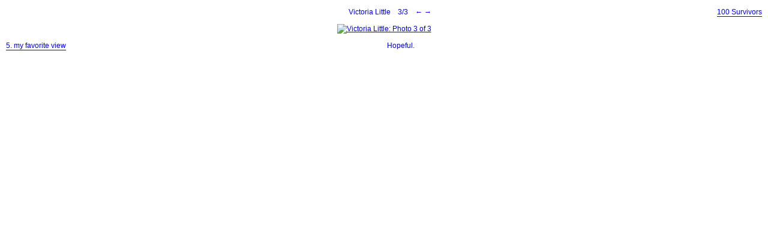

--- FILE ---
content_type: text/html; charset=utf-8
request_url: http://scosmi.com/people/35/6526909315
body_size: 1912
content:
<!DOCTYPE html PUBLIC "-//W3C//DTD HTML 4.01//EN" "http://www.w3.org/TR/html4/strict.dtd">
<html itemscope itemtype="http://schema.org/Organization">
    <head>
        <title>100 Survivors</title>
        <meta name="description" content="100 Survivors is a collaborative photo and video project for women diagnosed with breast cancer. By featuring up to 100 women and their work, 100 Survivors hopes to inform and inspire by looking beyond 'awareness' and 'supporting the cause' and focusing on the experiences of actual women with breast cancer." />
        <meta property="og:title" content="100 Survivors" />
        <meta property="og:site_name" content="100 Survivors" />
        <meta property="og:type" content="cause" />
        <meta property="og:url" content="http://www.100survivors.org" />
        <meta property="og:description" content="100 Survivors is a collaborative photo and video project for women diagnosed with breast cancer. By featuring up to 100 women and their work, 100 Survivors hopes to inform and inspire by looking beyond 'supporting the cause' and focusing on the experiences of actual women with breast cancer." />
        <meta itemprop="name" content="100 Survivors">
        <meta itemprop="description" content="100 Survivors is a collaborative photo and video project for women diagnosed with breast cancer. By featuring up to 100 women and their work, 100 Survivors hopes to inform and inspire.">
        <meta http-equiv="imagetoolbar" content="no" />
        <link href="/stylesheets/application.css?1318537680" media="screen" rel="stylesheet" type="text/css" />
        <script src="/javascripts/jquery.js" type="text/javascript"></script>
        <script src="/javascripts/jrails.js" type="text/javascript"></script>
        <script src="/javascripts/jquery.touchSwipe.js" type="text/javascript"></script>
        <script src="/javascripts/css_browser_selector.js" type="text/javascript"></script>
            <script type="text/javascript">

    function sizeCheck() {

        // get window height
            var h_window = $(window).height();

        // get image height
            var h_image = $('#the_image').height();

        // get caption height
            var h_caption = $('#littlebottom2').outerHeight();

        // get link box height
            var h_link = $('#littlebottom1').outerHeight();

        // console.log("h_window: " + h_window + " h_image: " + h_image + " h_caption: " + h_caption);

        // Show caption overlapping image if there's no space for it
        // if window height is less than (#the_image height + #littlebottom2) height OR (#the_image height + #littlebottom1) height, then add border:10px to #littlebottom1 and #littlebottom2
        if (h_window < (h_image + h_caption + 40) || h_window < (h_image + h_link + 40)){
            // console.log('Show caption overlapping image');
            $('#littlebottom1').css({'bottom':'9.9px'});
            $('#littlebottom2').css({'bottom':'9.9px'});
        }

        // If there's space for it, show caption below the image
        // if window height is greater than (#the_image height + #littlebottom2 height, then delete border:10px to #littlebottom1 and #littlebottom2
        else {
            // console.log('Show caption below image');
            $('#littlebottom1').css({'bottom':''});
            $('#littlebottom2').css({'bottom':''});
        }

    }

    function previousPhoto() {
        document.location = $('.arrows .previous').attr('href');
    }
    function nextPhoto() {
        document.location = $('.arrows .next').attr('href');
    }


    $(window).load(function(){
        sizeCheck()
        $(window).resize(sizeCheck);
        $(window).bind('orientationchange', function() { window.location.reload(); });
        $(document).keydown(function(e){
            if (e.keyCode == 37 || e.keyCode == 38) {
                previousPhoto();
                return false;
            }
            else if (e.keyCode == 39 || e.keyCode == 40) {
                nextPhoto();
                return false;
            }
        });
        $('.home').swipe({threshold: 0, fingers: 1, swipeLeft: nextPhoto, swipeRight: previousPhoto});
        $('.home').swipe({threshold: 0, fingers: 2, swipeLeft: nextPhoto, swipeRight: previousPhoto});
    });

</script>


        <script type="text/javascript">

          var _gaq = _gaq || [];
          _gaq.push(['_setAccount', 'UA-25951082-1']);
          _gaq.push(['_setDomainName', '.100survivors.org']);
          _gaq.push(['_trackPageview']);

          (function() {
            var ga = document.createElement('script'); ga.type = 'text/javascript'; ga.async = true;
            ga.src = ('https:' == document.location.protocol ? 'https://ssl' : 'http://www') + '.google-analytics.com/ga.js';
            var s = document.getElementsByTagName('script')[0]; s.parentNode.insertBefore(ga, s);
          })();

        </script>
    </head>
    <body class="imageview">
        

<div class="home">

<div class="right-bar"> </div>

<div id="littletop">

    <div id="littletitle" class="littletitle">

        <p>

          Victoria Little

          

          &nbsp;&nbsp;

          3/3

          &nbsp;&nbsp;

            <span class="arrows">

                
                    <a href="/people/35/2" class="previous">&larr;</a>
                

                
                                    
                <a href="/home#34" class="next">&rarr;</a>

            </span>

        </p>

    </div>

    <div id="littlehomelink" class="h1">
        <p>
        <a href="/home">100 Survivors</a>
        </p>
    </div>

</div>


    
          
    
    <div id="bigimage">

        <a href="/home#34"><img alt="Victoria Little: Photo 3 of 3" border="0" id="the_image" src="https://live.staticflickr.com/7015/6526909315_c0f626cf02_b.jpg" title="Next image" /></a>

    </div>




    <div id="littlebottom1" class="h1">

        <p class="littletags">

            
                <a href="/prompts/5/6526909315">5. my favorite view</a><br/>
            

        </p>

    </div>
 


    <div id="littlebottom2" class="h1">

            <p class="littlecaption">

                Hopeful.

            </p>
    </div>


<div class="bottom-bar">

  &nbsp;

</div>


</div>





    </body>
</html>


--- FILE ---
content_type: text/css
request_url: http://scosmi.com/stylesheets/application.css?1318537680
body_size: 2586
content:
/* MAIN PAGE */


@font-face {
    font-family: 'BemboRegular';
    src: url('/stylesheets/bembo/bembobol-webfont.eot');
    src: url('/stylesheets/bembo/bembobol-webfont.eot?#iefix') format('embedded-opentype'),
         url('/stylesheets/bembo/bembobol-webfont.woff') format('woff'),
         url('/stylesheets/bembo/bembobol-webfont.ttf') format('truetype'),
         url('/stylesheets/bembo/bembobol-webfont.svg#BemboRegular') format('svg');
    font-weight: normal;
    font-style: normal;
}


body {
	font-family: arial;
	font-size: 12px;
	line-height: 16px;
	color: #0000ff;
	background-color: #fff;
	margin: 0px;
	height: 100%;
	min-width: 460px;
	padding: 0px;
	text-rendering: optimizelegibility;
	}

a img,
.h1 a img {
	border: none !important;
	text-decoration: none !important;
	}

.imageview {
	overflow: hidden;
	}

a:link {
	color: #0000ff;
	border: none;
	}

a:visited {
	color: #0000ff;
	border: none;
	}

.onehundredsurvivors {
	background-color: #0000ff;
	color: #fff;
	font-family: BemboRegular, times, times new roman, serif;
	text-transform: uppercase;
	font-size: 85px;
	line-height: 110px;
	padding-top: 10%;
	padding-bottom: 15%;
	margin: 0px;
	}

.pos1 {
    letter-spacing: -3px;
}

.gecko .pos1 {
    letter-spacing: -6px;
}

.pos2 {
    letter-spacing: 2px;
}

.pos3 {
    letter-spacing: 4px;
}

.pos4 {
    letter-spacing: -7px;
}

.gecko .pos4 {
    letter-spacing: 2px;
}

.pos5 {
    letter-spacing: 3px;
}

.pos6 {
    letter-spacing: -5px;
}

.gecko .pos6 {
    letter-spacing: -1px;
}

a.underline:link, a.underline:visited {
	color: #fff;
	border-bottom: 7px solid #fff;
	padding-bottom: 0px;
	text-decoration: none;
	}

a.underline:hover {
	color: #eee !important;
	border-bottom: 7px solid #eee;
	text-decoration: none;
	}

a.underline:active {
	}

a.underline:visited {
	color: #fff;
	}

.home {
	text-align: center;
}
.imageview .home {
    height: 100%;
    overflow: hidden;
	}

.number {
	margin-top: 200px;
	line-height: 140px;
	}

.name {
	font-family: BemboRegular, times, times new roman, serif;
	color: #0000ff;
	font-size: 85px;
	margin-top: 100px;
	}

a.name-link:link, a.name-link:hover, a.name-link:visited, a.name-link:active {
	text-decoration: none;
	line-height: 110px;
	}

a.name-link:link, a.name-link:visited {
	color: #0000ff;
	border-bottom: 7px solid #0000ff;
	}

a.name-link:hover {
	border-bottom: 7px solid #337722;
	color: #337722;
	}

a.name-link:active {
	}

.name .underline {
	border-bottom: 7px solid #0000ff;
	padding-bottom: 0px;
	}

.name .deceased {
	font-family: arial;
	font-size: 12px;
	color: #0000ff;
	line-height: 30px;
	font-weight: normal;
	}

.real-footer {
	border-top: 7px solid #00f;
	margin-top: -42px;
	margin-top: 300px;
	}

.real-footer6 {
	border-top: 0px none;
	margin-top: 900px;
	}

.footer {
	border-top: 7px solid blue;
	padding: 40 0 0 0px;
	margin-top: 300px;
	}

.footerlinks {
	font-family: arial;
	font-size: 12px;
	letter-spacing: 2px;
	word-spacing: 24px;
	text-transform: uppercase;
	text-decoration: none;
	}

a.footerlinks:link, a.footerlinks:visited {
	border-bottom: 3px solid #0000ff;
	padding-bottom: 2px;
	text-decoration: none;
	color: #0000ff;
	}

a.footerlinks:hover {
	color: #337722;
	border-bottom: 3px solid #337722;
	}

.memory-container {
	}

.memory {
	font-family: BemboRegular, times, times new roman, serif;
	font-size: 32px;
	line-height: 36px;
	color: #0000ff;
	padding-top: 25px;
	margin: 0 10px 0 10px;
	margin: 0px auto;
	}

.copyright,
.splash-history,
.splash-share {
	font-family: arial;
	font-size:10px;
	line-height: 16px;
	text-transform:uppercase;
	color: #0000ff;
	padding-bottom: 12px;
	}

.copyright {
	padding-top:100px;
	clear: both;
	text-align: center;
	margin: 0px auto;
    min-width: 530px;
	}

.splash-history {
	position: absolute;
	width: 100%;
	text-align: center;
	bottom: -30px;
    min-width: 920px;
	}

.splash-share {
	position: absolute;
	width: 100%;
	text-align: center;
	bottom: -100px;
    min-width: 920px;
	}

.splash-share .share {
    display: inline-block;
    margin: 0;
}

.fb-like {
    position: relative;
    top: -2px;
}

.copyright a:link, .copyright a:visited,
.splash-history a:link, .splash-history a:visited {
	text-decoration: none;
	padding-bottom: 1px;
	border-bottom: 1px solid #0000ff;
	}

.copyright a:hover,
.splash-history a:hover {
	color: #337722;
	padding-bottom: 1px;
	border-bottom: 1px solid #337722;
	text-decoration: none;
	}

.share {
    margin-top: 12px;
    }


<!--IMAGE PAGES-->


.toptext {
	padding-top:10px;
	width: 990px;
	font-family: arial;
	font-size: 12px;
	color: #0000ff;
	}

.center {
	text-align: center;
	}

.right {
	float: right;
	}

.graytype {
	font-family: arial;
	font-size: 12px;
	line-height: 15px;
	color: #0000ff;
	}

.topborder {
	padding-top: 10px;
	}

#bigimage,
#bigimage_vertical {
	margin: 0 10px 0 10px;
	}

#bigimage2,
#bigimage2_vertical {
	margin: 10px 10px 0 10px;
	}

#bigimage img,
#bigimage2 img {
	max-width: 100%;
    width: 100%;
    }

#bigimage_vertical img,
#bigimage2_vertical img {
	height: 100%;
	position: relative;
	}

.video {
    position: absolute;
    top: 50%;
    left: 50%;
}
.video object {
    position: absolute;
}

.stripes {
	max-width: 700px;
	}

.hover {
	border: 4px solid blue;
	width: 700px;
	}

#littletop {
	width: 100%;
	height: 40px;
	margin-left: 10px;
	margin-right: 10px;
	}

#littletitle {
	float:right;
	position:relative;
	left:-50%;
	text-align:left;
	z-index: 2;
	}

.littletitle {
	font-family: arial;
	font-size: 12px;
	line-height: 16px;
	color: #0000ff;
	}

a.littletitle:link, a.littletitle:visited {
	border: none;
	}

#littletitle p {
	position:relative;
	left:50%;
	}

.littletitle .arrows a {
    text-decoration: none;
}

.littletitle .arrows a:hover{
    color: #337722;
}

#littlehomelink {
	right: 10px;
	position: absolute;
	}

.h1 {
	font-family: arial;
	font-size: 12px;
	line-height: 16px;
	color: #0000ff;
	}

.h1 a:link,
.littletags a:link {
	border-bottom: 1px solid #0000ff;
	text-decoration: none;
	}

.h1 a:hover,
.littletags a:hover {
	color: #337722;
	border-bottom: 1px solid #337722 !important;
	}

.h1 a:visited,
.littletags a:visited {
	border-bottom: 1px solid #0000ff;
	text-decoration: none;
	}

.h1 a:active,
.littletags a:active {
	}

.bluebg {
	background-color: #00f;
	color: #fff;
	width: 100%;
	}

#littlebottom1 {
	background-color: #fff;
	padding: 0 5px 0 5px;
	margin: 0 5px 0 5px;
	left: 0;
	position: absolute;
	z-index: 2;
    text-align: left !important;
	}

#littlebottom2 {
	background-color: #fff;
	padding: 0 5 0 5px;
	margin: 0 5 0 5px;
	width: 50%;
	right:0;
	position: absolute;
	z-index: 2;
	text-align: left;
	}

.tallimage {
	bottom: 30px;
	}

.littletags {
	text-align: left !important;
	position: relative;
	}

.littlecaption {
	text-align: left;
	position: relative;
    padding-left: 5px;
	}

.bottom-bar {
	bottom: 0;
	height: 10px;
	width: 100%;
	position: fixed;
	background-color: white;
	}

.right-bar {
	right: 0;
	width: 10px;
	height: 100%;
	position: fixed;
	background-color: white;
	z-index: 4444;
	}

.list {
	line-height: 24px;
	}

a.home-link:link, a.home-link:active, a.home-link:visited {
	border-bottom: none;
	}

a.home-link:hover {
	border-bottom: none !important;
	}


/* ABOUT, JOIN, SUPPORT, SHARE, CONNECT */

.about {
}

.join {
}

.support {
}

.share {
}

.connect {
}

.info-section {
	padding-top: 65px;
	margin: 0px auto;
}

.info-column {
	width: 460px;
	margin-left: 10px;
	margin-right: 0;
	text-align: left;
	float: left;
}

.info-column-unit {
	margin-bottom: 20px;
}

.info-column-title,
.splash-title {
	font-family: BemboRegular, times, times new roman, serif;
	font-size: 34px;
	line-height: 36px;
	text-transform: uppercase;
}

.info-column-title {
	line-height: 30px;
	}


/* SPLASH PAGE */

#diptych {
	text-align: center;
    width: 100%;
    position: absolute;
    top: 50%;
    min-width: 920px;
	}

#diptych a img {
    position: relative;
	margin: 0;
    border: 5px solid #fff !important;
	}

#diptych a.active img, #diptych a:active img {
    border-color: #00f !important;
}

.splash-title {
	position: absolute;
    bottom: 0px;
    width: 100%;
    text-align: center;
    min-width: 920px;
	}

.splash-title a {
	text-align: center;
	margin: 0px auto;
	text-decoration: none;
	padding-bottom: 1px;
	}

.splash-span a:hover {
	color: #372;
	}

.splash-underline {
	border-bottom: 5px solid #00f;
	padding-bottom: 1px;
	}

.num1 {
    letter-spacing: 1px;
}

.num2 {
    letter-spacing: -4px;
}

.gecko .num2 {
    letter-spacing: -1px;
}

.num3 {
    letter-spacing: 1px;
}

.num4 {
    letter-spacing: -2px;
}

.gecko .num4 {
    letter-spacing: 0;
}

.num5 {
    letter-spacing: 1px;
}

.splash-span:hover .splash-underline,
.splash-span a:hover .splash-underline {
	border-bottom: 5px solid #372 !important;
	}

.splash-title a .splash-enter {
	padding-top: 10px;
	font-family: arial;
	font-weight: normal;
	font-size: 12px;
	text-transform: uppercase;
	text-decoration: none;
	border-bottom: 0px none;
	}

.splash-title a.splash-enter {
	border-bottom: 0px none;
	}

.sub-history {
	width: 100%;
	margin-top: 10px;
	margin-left: 10px;
	}

.h1 a:link.no-underline,, .h1 a:visited.no-underline, .h1 a:hover.no-underline {
	text-decoration: none;
	border: none;
	}

.sub-history img {
	width: 150px;
	height: auto;
	margin: 5 5 20 0px;
	text-decoration: none;
	}
.sub-history img.vertical {
	width: auto;
    height: 150px;
}

.flickr {
    bottom: 5px;
    margin-left: 5px;
    width: 30px;
}

.icon {
    vertical-align:-3px;
}

.h1 .icon img {
    border-bottom: none !important;
    }

/* ADDTHIS */

.addthis_toolbox.addthis_pill_combo a {
    float: left;
    border: none !important;
}
.addthis_toolbox.addthis_pill_combo a.addthis_button_tweet,
.addthis_toolbox.addthis_pill_combo a.addthis_counter {
    margin-top: -2px;
    border: none !important;
}
.addthis_button_compact .at15t_compact {
    margin-right: 4px;
    float: left;
    border: none !important;
}

#LikePluginPagelet {
    margin-top: -8px;
}

/* IPHONE, IPOD TOUCH, IPAD */

.ipod .h1,
.iphone .h1,
.ipod .name .deceased,
.iphone .name .deceased,
.ipod .splash-title a .splash-enter,
.iphone .splash-title a .splash-enter,
.ipod .littletitle,
.iphone .littletitle {
	font-size: 20px;
	line-height: 26px;
}

.ipod #littletop,
.iphone #littletop {
    height: 80px;
}

.ipod .info-column-title,
.ipod .splash-title,
.iphone .info-column-title,
.iphone .splash-title,
.ipod .memory,
.iphone .memory {
	font-size: 72px;
	line-height: 80px;
}

.ipod .info-column-unit,
.iphone .info-column-unit {
	margin-bottom: 40px;
	}

.ipod .memory,
.iphone .memory {
	margin-left: 20px;
	margin-right: 20px;
	}

.ipod .info-column,
.iphone .info-column {
	width: 920px;
	margin-left: 20px;
	margin-right: 20px;
	text-align: left;
	float: left;
}
	
.ipod .num1,
.ipod .num2,
.ipod .num3,
.ipod .num4,
.ipod .num5,
.iphone .num1,
.iphone .num2,
.iphone .num3,
.iphone .num4,
.iphone .num5,{
	letter-spacing: 0px;
	}

.ipod .copyright a:link, .ipod .copyright a:visited,
.ipod .copyright,
.iphone .copyright a:link, .iphone .copyright a:visited,
.iphone .copyright,
.ipod .splash-history,
.iphone .splash-history {
	font-size: 14px;
	line-height: 18px;
	}

.ipod .splash-title,
.iphone .splash-title {
    bottom: 100px;
}

.ipod .splash-history a:link, .ipod .splash-history a:visited,
.iphone .splash-history a:link, .iphone .splash-history a:visited {
	bottom: 30px;
	}

